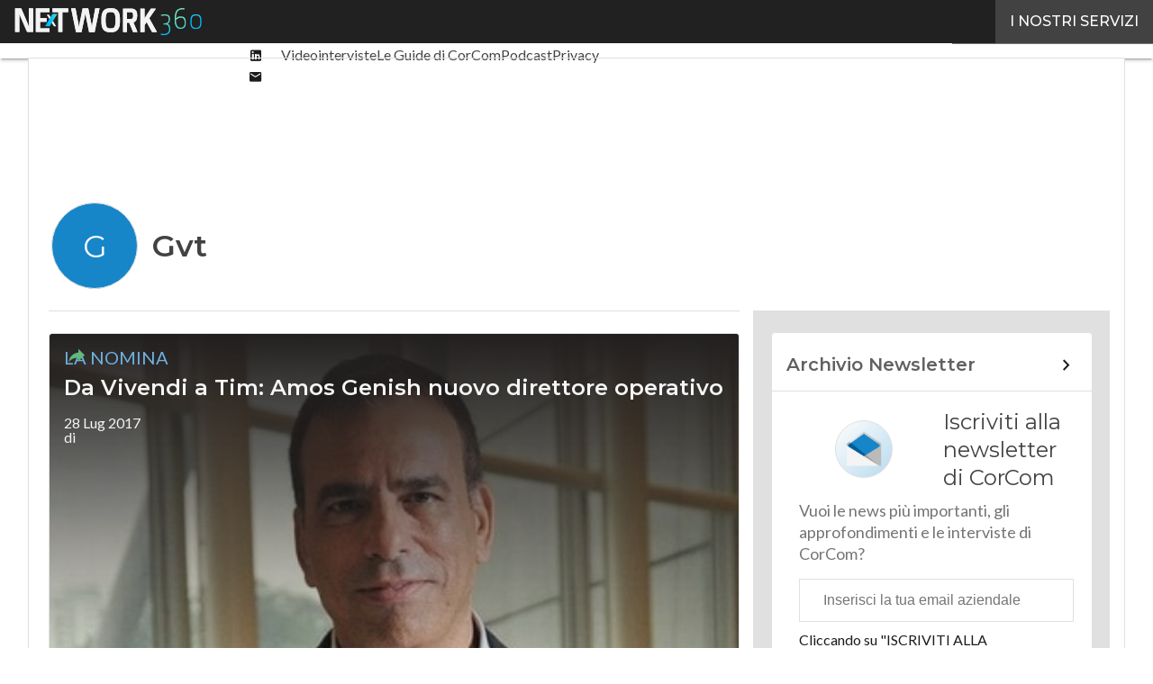

--- FILE ---
content_type: text/javascript
request_url: https://www.corrierecomunicazioni.it/wp-content/cache/perfmatters/www.corrierecomunicazioni.it/minify/fe411c205a37.hb_send_email.min.js?ver=1.5.0
body_size: 90
content:
(function(window,document,undefined){document.addEventListener('DOMContentLoaded',init,!1);function init(){var email_inp=document.querySelector('input[type="email"]');var email_nl=document.querySelector(".input_email");if(email_inp){email_inp.addEventListener("blur",push_to_hubspot,!1)}
if(email_nl){email_nl.addEventListener("blur",push_to_hubspot,!1)}}
function push_to_hubspot(el){var email=el.target.value;var emailReg=/^([\w-\.]+@([\w-]+\.)+[\w-]{2,4})?$/;var status=(emailReg.test(email)&&email!="");if(status){var _hsq=window._hsq=window._hsq||[];_hsq.push(["identify",{email:email}]);_hsq.push(['trackEvent',{id:"send_contact_email"}])}}})(window,document)

--- FILE ---
content_type: text/javascript
request_url: https://www.corrierecomunicazioni.it/wp-content/cache/perfmatters/www.corrierecomunicazioni.it/minify/31e2566977e5.commentsHandler.min.js?ver=1.4.0
body_size: 39
content:
window.addEventListener('load',function(){const source=document.getElementById('wpd-bubble-all-comments-count');const targets=document.querySelectorAll('.comments-count');if(source&&targets.length>0){const updateTarget=(tgt)=>{tgt.classList.remove('comments-zero');if(parseInt(source.textContent,10)<1){tgt.classList.add('comments-zero')}
tgt.textContent=source.textContent};targets.forEach(updateTarget);jQuery(document.body).on('wpdiscuz_comment_posted',function(){const liveSource=document.getElementById('wpd-bubble-all-comments-count');targets.forEach(tgt=>{tgt.textContent=liveSource.textContent;tgt.classList.remove('comments-zero');if(parseInt(liveSource.textContent,10)<1){tgt.classList.add('comments-zero')}})})}})